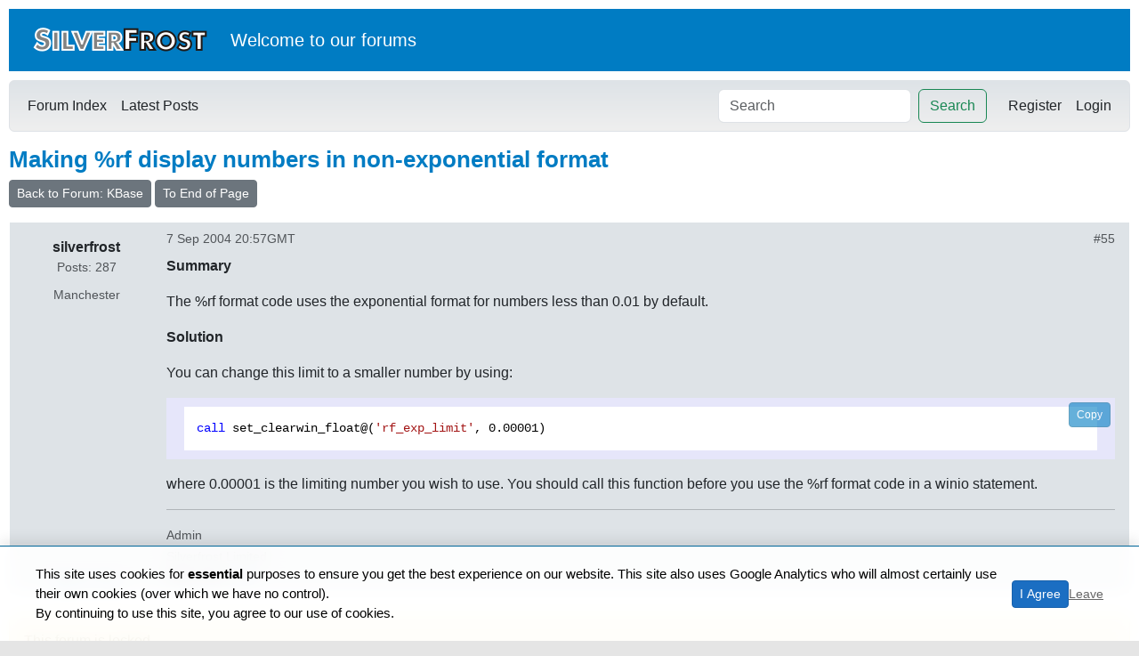

--- FILE ---
content_type: text/html; charset=utf-8
request_url: https://forums.silverfrost.com/Forum/Topic/144
body_size: 4161
content:
<!DOCTYPE html>
<html lang="en">
<head>
    <meta charset="utf-8" />
    <meta name="viewport" content="width=device-width, initial-scale=1.0" />
    <title>Topic: Making %rf display numbers in non-exponential format in KBase</title>
    
    <link rel="stylesheet" href="/lib/bootstrap/dist/css/bootstrap.min.css" />
    <link rel="stylesheet" href="/css/site.css?v=1g3ZDhICRrRNuui3q22zXZ3uJAwepjczstrL8t3rySE" />
    <link rel="stylesheet" href="/ForumSystem.styles.css?v=T5OK97wzJZg7Erer_poygGif160b0jf2QnL1JA57dDw" />
    <link rel="stylesheet" href="https://cdnjs.cloudflare.com/ajax/libs/highlight.js/11.9.0/styles/vs.min.css">
</head>
<body>
    <!-- Google tag (gtag.js) -->
    <script async src="https://www.googletagmanager.com/gtag/js?id=G-TGVPSMSCTP"></script>
    <script>
        window.dataLayer = window.dataLayer || [];
        function gtag(){dataLayer.push(arguments);}
        gtag('js', new Date());

        gtag('config', 'G-TGVPSMSCTP');
    </script>
    <div b-pfv1427y0l class="container content-wrapper">
        <header b-pfv1427y0l>
            <div b-pfv1427y0l class="d-flex align-items-center mb-4 ps-4 pt-4 silhead">
                <a href="/">
                    <img src="/images/logo.gif" alt="Silverfrost Forums" />
                </a>
                <div b-pfv1427y0l class="ms-4">
                    <p b-pfv1427y0l class="lead text-white" style="margin-bottom: 0;">Welcome to <a b-pfv1427y0l href="https://www.silverfrost.com" class="text-white">our</a> forums</p>
                </div>
            </div>
            <nav b-pfv1427y0l class="navbar navbar-expand-sm navbar-toggleable-sm navbar-light bg-light border rounded mb-3">
                <div b-pfv1427y0l class="container-fluid">
                    <button b-pfv1427y0l class="navbar-toggler" type="button" data-bs-toggle="collapse" data-bs-target=".navbar-collapse" aria-controls="navbarSupportedContent"
                            aria-expanded="false" aria-label="Toggle navigation">
                        <span b-pfv1427y0l class="navbar-toggler-icon"></span>
                    </button>
                    <div b-pfv1427y0l class="navbar-collapse collapse d-sm-inline-flex justify-content-between flex-wrap row-gap-2 align-items-center">
                        <ul b-pfv1427y0l class="navbar-nav flex-grow-1">
                            <li b-pfv1427y0l class="nav-item">
                                <a class="nav-link text-dark" href="/">Forum Index</a>
                            </li>
                            <li b-pfv1427y0l class="nav-item">
                                <a class="nav-link text-dark" href="/Forum/LatestPosts">Latest Posts</a>
                            </li>

                        </ul>
                        <form class="d-flex me-3" method="post" action="/Forum/Search">
                            <input b-pfv1427y0l class="form-control me-2" type="search" placeholder="Search" aria-label="Search" name="query">
                            <button b-pfv1427y0l class="btn btn-outline-success" type="submit">Search</button>
                        <input name="__RequestVerificationToken" type="hidden" value="CfDJ8H9VKezva55NjEPsPqVFHPk-Kao799ItSSe4B4FOqMf47i1ZPKqsfnX3Zf2s17120WbmZ2Cd6Q2DtNOuHVJ2HKcsYKL6x6H2IxFKM3GD6EJEaorrKiQtvqUB6XgjBKsiL5FZ5SZhRzAlLtUCgSjKz1A" /></form>
                        
<ul class="navbar-nav">
    <li class="nav-item">
        <a class="nav-link text-dark" href="/Identity/Account/Register">Register</a>
    </li>
    <li class="nav-item">
        <a class="nav-link text-dark" href="/Identity/Account/Login">Login</a>
    </li>
</ul>

                    </div>
                </div>
            </nav>
        </header>
        <a b-pfv1427y0l name="top"></a>
        <main b-pfv1427y0l role="main" class="pb-3">
            

<h1>Making %rf display numbers in non-exponential format</h1>
<div class="mb-3 d-flex">
    <a class="btn btn-secondary btn-sm" href="/Forum/Details/1045">Back to Forum: KBase</a>&nbsp;<a class="btn btn-secondary btn-sm" href="#bottom">To End of Page</a>
</div>
<div class="list-group mb-4">
            <a name="last"></a>
        <div class="list-group-item" id="55">
            <div class="topic-post">
                <div class="topic-post-author">
                    <div class="mt-2 fw-bold">silverfrost</div>
                    <small class="text-muted">Posts: 287</small>
                        <small class="text-muted">Manchester</small>
                    <div class="tobottom">
                        <a href="#top">Back to Top</a>
                    </div>
                </div>
                <div class="topic-post-content">
                    <div class="d-flex justify-content-between">
                        <small class="text-muted">
                            7 Sep 2004 20:57GMT
                        </small>
                        <small>
                            <a href="#55" class="text-muted text-decoration-none">#55</a>
                        </small>
                    </div>
                    <div class="mt-2 mb-3 post-content">
                        <p><strong>Summary</strong></p>
<p>The %rf format code uses the exponential format for numbers less than 0.01 by default.</p>
<p><strong>Solution</strong></p>
<p>You can change this limit to a smaller number by using:</p>
<pre><code>call set_clearwin_float@('rf_exp_limit', 0.00001)
</code></pre>
<p>where 0.00001 is the limiting number you wish to use. You should call this function before you use the %rf format code in a winio statement.</p>

                    </div>
                        <hr />
                        <small class="text-muted" style="white-space: pre-wrap;">Admin&#xD;&#xA;Silverfrost Limited</small>
                        <div class="small">Help topics: 
                                <a href="https://www.silverfrost.com/ftn95-help/clearwinp\formats\_rf.aspx" target="_blank">%rf</a>
                        </div>
                </div>
            </div>
        </div>
</div>
<a name="bottom"></a>

    <div class="alert alert-warning">
        This forum is locked.
    </div>

        </main>
    </div>

    <footer b-pfv1427y0l class="footer text-muted">
        <div b-pfv1427y0l class="container">
            <small b-pfv1427y0l>Powered by <a b-pfv1427y0l href="https://www.silverfrost.com">Silverfrost Forums</a> &copy;2026 - <a href="/Home/Privacy">Privacy</a></small>
        </div>
    </footer>

    <div b-pfv1427y0l id="cookie-banner">
        <div b-pfv1427y0l class="cookie-banner-content">
            <p b-pfv1427y0l class="cookie-text">
                This site uses cookies for <b b-pfv1427y0l>essential</b> purposes to ensure you get the best experience on our website. This site also uses Google Analytics
                who will almost certainly use their own cookies (over which we have no control).<br b-pfv1427y0l />
                By continuing to use this site, you agree to our use of cookies.
            </p>
            <div b-pfv1427y0l class="cookie-buttons">
                <button b-pfv1427y0l id="cookie-agree" class="btn btn-primary btn-sm">I Agree</button>
                <button b-pfv1427y0l id="cookie-disagree">Leave</button>
            </div>
        </div>
    </div>

    <script src="/lib/jquery/dist/jquery.min.js"></script>
    <script src="/lib/bootstrap/dist/js/bootstrap.bundle.min.js"></script>
    <script src="/js/site.js?v=M9JT9Xs1O66ROqplEoOPDOm-Yz_7zIS7bW9M5ZOTS7Y"></script>
    <script src="https://cdnjs.cloudflare.com/ajax/libs/highlight.js/11.9.0/highlight.min.js"></script>
    <script src="https://cdnjs.cloudflare.com/ajax/libs/highlight.js/11.9.0/languages/fortran.min.js"></script>
    <script>
        document.addEventListener('DOMContentLoaded', (event) => {
            if (typeof hljs !== 'undefined') {
                var fortran = hljs.getLanguage('fortran');
                if (fortran && fortran.rawDefinition) {
                    var factory = fortran.rawDefinition;
                    hljs.registerLanguage('fortran', (hljs_inner) => {
                        var lang = factory(hljs_inner);
                        
                        // Definitively replace the string mode with an escape-free version
                        const newStringMode = {
                            scope: 'string',
                            className: 'string',
                            relevance: 0,
                            variants: [
                                { begin: "'", end: "'", illegal: '\\n' },
                                { begin: '"', end: '"', illegal: '\\n' }
                            ]
                        };
                        
                        if (lang.contains) {
                            lang.contains = lang.contains.map(m => {
                                if (m.scope === 'string' || m.className === 'string') return newStringMode;
                                return m;
                            });
                        }
                        
                        return lang;
                    });
                }

                document.querySelectorAll('pre code').forEach((block) => {
                    if (block.dataset.highlighted) return;

                    const className = block.className || "";
                    const isNoHighlight = /\b(language-)?(text|txt|plain|plaintext|nohighlight)\b/i.test(className);

                    // PRIORITY: Check for explicit plain text markers first
                    if (isNoHighlight) {
                        block.classList.add('nohighlight');
                        block.dataset.highlighted = 'yes';
                        return; 
                    }

                    // DEFAULTING: Only add fortran if no other language is specified
                    if (!className || !className.match(/language-/)) {
                        block.classList.add('language-fortran');
                    }
                    
                    // EXECUTION: Only highlight if we have a reason to (i.e., it's fortran)
                    if (block.classList.contains('language-fortran')) {
                        hljs.highlightElement(block);
                    }
                    
                    block.dataset.highlighted = 'yes';
                });
            }
        });
    </script>
    
    <script src="/js/markdown-editor.js?v=1"></script>
    <script src="https://cdn.jsdelivr.net/npm/marked/marked.min.js"></script>
    <script src="https://cdn.jsdelivr.net/npm/dompurify/dist/purify.min.js"></script>

</body>
</html>


--- FILE ---
content_type: text/css
request_url: https://forums.silverfrost.com/css/site.css?v=1g3ZDhICRrRNuui3q22zXZ3uJAwepjczstrL8t3rySE
body_size: 2344
content:
:root {
  --silverfrost-bg: #E5E5E5;
  --silverfrost-header-bg: #007CC3;
  --silverfrost-header-text: #FFFFFF;
  --silverfrost-row-a: #EFEFEF;
  --silverfrost-row-b: #DEE3E7;
  --silverfrost-border: #006699;
  --silverfrost-text: #000000;
  --silverfrost-link: #006699;
  --silverfrost-link-hover: #DD6900;
}

html,
body {
  height: 100%;
  margin: 0;
}

html {
  font-size: 14px;
}

@media (min-width: 768px) {
  html {
    font-size: 16px;
  }
}

body {
  background-color: var(--silverfrost-bg);
  font-family: Verdana, Helvetica, Arial, sans-serif;
  color: var(--silverfrost-text);
  display: flex;
  flex-direction: column;
  min-height: 100vh;
}

.content-wrapper {
  flex: 1 0 auto;
  background-color: #FFFFFF;
  /*border: 1px solid var(--silverfrost-border);*/
  padding: 10px;
  margin-top: 0px;
  box-shadow: 0 0 10px rgba(0, 0, 0, 0.1);
  width: 100%;
}

a {
  color: var(--silverfrost-link);
  text-decoration: none;
}

a:hover {
  color: var(--silverfrost-link-hover);
  text-decoration: underline;
}

.navbar {
  background: linear-gradient(to bottom, #DEE3E7 0%, #EFEFEF 100%);
  border-bottom: 1px solid var(--silverfrost-border);
  box-shadow: none;
}

.card {
  border: 1px solid var(--silverfrost-border);
  border-radius: 7px;
  background-color: #FFFFFF;
  margin-bottom: 10px;
}

.card-header {
  background-color: var(--silverfrost-header-bg);
  color: var(--silverfrost-header-text);
  font-weight: bold;
  border-bottom: 1px solid var(--silverfrost-border);
  border-radius: 6px 6px 0 0 !important;
}

.list-group-item {
  border: 1px solid #FFFFFF;
  margin-bottom: 0;
  border-radius: 0 !important;
}

.list-group-item:nth-child(odd) {
  background-color: var(--silverfrost-row-a);
}

.list-group-item:nth-child(even) {
  background-color: var(--silverfrost-row-b);
}

h1,
h2,
h3,
h4,
h5,
h6 {
  color: var(--silverfrost-header-bg);
  font-weight: bold;
}

.btn-primary {
  background-color: var(--silverfrost-header-bg);
  border-color: var(--silverfrost-border);
}

.btn-primary:hover {
  background-color: #005580;
  border-color: #005580;
}

.footer {
  flex-shrink: 0;
  background-color: var(--silverfrost-row-b);
  /*border-top: 1px solid var(--silverfrost-border);*/
  padding: 10px 0;
  text-align: center;
  margin-top: auto;
  position: static !important;
  width: 100%;
}

/* Table styling to mimic phpBB */
.table {
  background-color: #FFFFFF;
  border: 1px solid var(--silverfrost-border);
}

.table thead th {
  background-color: var(--silverfrost-header-bg);
  color: var(--silverfrost-header-text);
  border-bottom: none;
}

.table tbody tr:nth-of-type(odd) {
  background-color: var(--silverfrost-row-a);
}

.table tbody tr:nth-of-type(even) {
  background-color: var(--silverfrost-row-b);
}

@media (max-width: 600px) {
  .topic-post-author {
    flex: 100%;
  }

  .topic-post-author img {
    display: none;
  }

  .topic-post-author div {
    display: inline-block;
  }

  .tobottom {
    display: none !important;
  }

}

@media (min-width: 600px) {

  /* Topic Post Layout */
  .topic-post {
    display: flex;
    width: 100%;
  }


  .topic-post-author {
    flex: 0 0 140px;
    /* Fixed width for author column */
    margin-right: 20px;
    text-align: center;
    overflow-wrap: break-word;
    /* Ensure long usernames wrap */
    word-wrap: break-word;
    /* Legacy support */
    word-break: break-word;
  }

  .topic-post-content {
    flex: 1 1 auto;
    /* Grow to fill remaining space */
    min-width: 0;
    /* Enable shrinking below content size if needed (prevents flex overflow) */
  }


}

.post-content {
  overflow-wrap: break-word;
}

pre {
  background-color: lavender;
  padding: 10px 20px;
  max-height: 60em;
  /* Approx 40 lines at 1.5 line-height */
  overflow: auto;
}

/* Code Copy Button Styling */
.code-container {
  position: relative;
}

.copy-code-button {
  position: absolute;
  top: 5px;
  right: 5px;
  padding: 4px 8px;
  font-size: 0.75rem;
  background-color: var(--silverfrost-header-bg);
  color: white;
  border: 1px solid var(--silverfrost-border);
  border-radius: 4px;
  cursor: pointer;
  opacity: 0.6;
  transition: opacity 0.2s, background-color 0.2s;
  z-index: 10;
}

.copy-code-button:hover {
  opacity: 1;
  background-color: #005580;
}

.copy-code-button.copied {
  background-color: #28a745;
  border-color: #28a745;
  opacity: 1;
}

.silhead {
  background-color: var(--silverfrost-header-bg);
  padding-bottom: 15px;
  padding-top: 15px !important;
  margin-bottom: 10px !important;
}



@media (min-width: 1200px) {
  .container {
    max-width: inherit;
    margin-right: 20px;
  }

  header {
    margin-left: 0px;
    margin-right: 0px;
  }

  h1 {
    font-size: 1.6rem;
  }

  h2 {
    font-size: 1.5rem;
  }


  .tobottom {
    position: absolute;
    bottom: 0px;
    text-align: center;
    width: 140px;
  }

  .tobottom a {
    font-size: 0.875em;
  }

}


/* Cookie Consent Banner */
#cookie-banner {
  position: fixed;
  bottom: 0;
  left: 0;
  right: 0;
  background: rgba(255, 255, 255, 0.9);
  backdrop-filter: blur(10px);
  -webkit-backdrop-filter: blur(10px);
  border-top: 1px solid var(--silverfrost-border);
  padding: 20px;
  z-index: 9999;
  display: none;
  /* Hidden by default, shown by JS */
  box-shadow: 0 -5px 15px rgba(0, 0, 0, 0.1);
}

.cookie-banner-content {
  display: flex;
  justify-content: space-between;
  align-items: center;
  max-width: 1200px;
  margin: 0 auto;
  gap: 20px;
}

.cookie-text {
  margin: 0;
  font-size: 0.95rem;
  color: var(--silverfrost-text);
}

.cookie-buttons {
  display: flex;
  gap: 10px;
  align-items: center;
}

#cookie-agree {
  white-space: nowrap;
}

#cookie-disagree {
  color: #666;
  font-size: 0.9rem;
  text-decoration: underline;
  background: none;
  border: none;
  padding: 0;
  cursor: pointer;
}

#cookie-disagree:hover {
  color: var(--silverfrost-link-hover);
}

@media (max-width: 768px) {
  .cookie-banner-content {
    flex-direction: column;
    text-align: center;
  }
}

.mainrow {
  margin-right: 0px !important;
  margin-left: 0px;
}

.footer {
  line-height: 30px !important;
}

blockquote {
  background-color: white;
  margin-left: 1em;
  padding-left: 1em;
  font-family: var(--bs-font-monospace);
}

.mdref td {
  border: 1px solid black;
  padding: 8px;
}

.topic-post-author small {
  padding-bottom: 10px;
  display: block;
}

--- FILE ---
content_type: text/javascript
request_url: https://forums.silverfrost.com/js/markdown-editor.js?v=1
body_size: 2175
content:

console.log("markdown-editor.js loaded");

function makeCODE(textareaId) {
    console.log("makeCODE called for", textareaId);
    const textarea = document.getElementById(textareaId);
    if (!textarea) return;

    const start = textarea.selectionStart;
    const end = textarea.selectionEnd;
    const selectedText = textarea.value.substring(start, end);
    let replacement = "";
    const lines = selectedText.split('\n');
    replacement = lines.map(line => '    ' + line).join('\n');

    textarea.setRangeText(replacement, start, end, 'select');
    textarea.focus();
}

function insertMarkdown(textareaId, prefix, suffix) {
    console.log("insertMarkdown called for", textareaId, "prefix:", prefix);
    const textarea = document.getElementById(textareaId);
    if (!textarea) {
        console.error("insertMarkdown: textarea not found", textareaId);
        return;
    }

    const start = textarea.selectionStart;
    const end = textarea.selectionEnd;
    const selectedText = textarea.value.substring(start, end);

    let replacement = "";

    // Check if we are doing a list or quote which should apply to every line
    if ((prefix.trim() === "-" || prefix.trim() === ">") && selectedText.indexOf('\n') !== -1) {
        const lines = selectedText.split('\n');
        const linePrefix = prefix.replace(/\n/g, '');
        replacement = lines.map(line => linePrefix + line).join('\n');

        if (prefix.startsWith('\n')) {
            replacement = '\n' + replacement;
        }
    } else {
        replacement = prefix + selectedText + suffix;
    }

    textarea.setRangeText(replacement, start, end, 'select');

    if (start === end) {
        const newCursorPos = start + prefix.length;
        textarea.setSelectionRange(newCursorPos, newCursorPos);
    }

    textarea.focus();
}

function uploadImage(textareaId, file) {
    console.log("uploadImage called for", textareaId, "with file", file.name);
    const textarea = document.getElementById(textareaId);
    if (!textarea) {
        console.error("uploadImage: textarea not found", textareaId);
        return;
    }

    const placeholder = "![Uploading " + file.name + "...]()";
    const start = textarea.selectionStart;
    const end = textarea.selectionEnd;

    textarea.setRangeText(placeholder, start, end, 'end');

    const formData = new FormData();
    formData.append('file', file);

    let token = '';
    const form = textarea.closest('form');
    let tokenInput = form ? form.querySelector('input[name="__RequestVerificationToken"]') : null;
    if (!tokenInput) {
        tokenInput = document.querySelector('input[name="__RequestVerificationToken"]');
    }

    if (tokenInput) {
        token = tokenInput.value;
    } else {
        console.warn("Anti-forgery token not found.");
    }

    fetch('/Forum/UploadPostImage', {
        method: 'POST',
        headers: {
            'RequestVerificationToken': token
        },
        body: formData
    })
        .then(response => {
            if (!response.ok) {
                console.error("Upload response not OK:", response.status);
                throw new Error('Upload failed with status ' + response.status);
            }
            return response.json();
        })
        .then(data => {
            console.log("Upload successful:", data.url);
            const finalMarkdown = "![" + file.name + "](" + data.url + ")";
            const content = textarea.value;
            const newContent = content.replace(placeholder, finalMarkdown);
            textarea.value = newContent;
        })
        .catch(error => {
            console.error('Upload Error:', error);
            textarea.value = textarea.value.replace(placeholder, "![Upload Failed]()");
            alert('Failed to upload image: ' + error.message);
        });
}

function initMarkdownEditor(textareaId) {
    console.log("initMarkdownEditor entry for:", textareaId);
    const textarea = document.getElementById(textareaId);
    const previewTab = document.getElementById('preview-tab-' + textareaId);
    const previewDiv = document.getElementById('markdown-preview-' + textareaId);
    const imageInput = document.getElementById('image-upload-input-' + textareaId);

    if (!textarea) {
        console.warn("initMarkdownEditor: textarea not found", textareaId);
    }

    if (previewTab && textarea && previewDiv) {
        console.log("Setting up preview tab listener for", textareaId);
        previewTab.addEventListener('shown.bs.tab', function () {
            if (typeof marked !== 'undefined' && typeof DOMPurify !== 'undefined') {
                const rawHtml = marked.parse(textarea.value);
                previewDiv.innerHTML = DOMPurify.sanitize(rawHtml);
                previewDiv.querySelectorAll('pre code').forEach((block) => {
                    if (!block.className || !block.className.match(/language-/)) {
                        block.classList.add('language-fortran');
                    }
                    if (typeof hljs !== 'undefined') {
                        hljs.highlightElement(block);
                    }
                });
            }
        });
    }

    if (imageInput) {
        console.log("Setting up image input change listener for", textareaId);
        imageInput.addEventListener('change', function () {
            console.log("Image input change event fired for", textareaId);
            if (this.files && this.files[0]) {
                uploadImage(textareaId, this.files[0]);
            }
        });
    } else {
        console.warn("initMarkdownEditor: imageInput not found", 'image-upload-input-' + textareaId);
    }

    if (textarea) {
        console.log("Setting up paste listener for", textareaId);
        textarea.addEventListener('paste', function (e) {
            console.log("Paste event fired for", textareaId);
            const items = (e.clipboardData || e.originalEvent.clipboardData).items;
            for (let i = 0; i < items.length; i++) {
                const item = items[i];
                if (item.kind === 'file' && item.type.indexOf('image/') !== -1) {
                    const blob = item.getAsFile();
                    uploadImage(textareaId, blob);
                }
            }
        });
    }
}

// Explicitly export to window
window.initMarkdownEditor = initMarkdownEditor;
window.uploadImage = uploadImage;
window.insertMarkdown = insertMarkdown;
window.makeCODE = makeCODE;


--- FILE ---
content_type: text/javascript
request_url: https://forums.silverfrost.com/js/site.js?v=M9JT9Xs1O66ROqplEoOPDOm-Yz_7zIS7bW9M5ZOTS7Y
body_size: 931
content:
// Cookie Consent logic
document.addEventListener("DOMContentLoaded", function () {
    const cookieBanner = document.getElementById("cookie-banner");
    const agreeBtn = document.getElementById("cookie-agree");
    const disagreeBtn = document.getElementById("cookie-disagree");

    // Check if the user has already consented
    if (!getCookie("cookie-consent")) {
        cookieBanner.style.display = "block";
    }

    agreeBtn.addEventListener("click", function () {
        setCookie("cookie-consent", "true", 365);
        cookieBanner.style.display = "none";
    });

    disagreeBtn.addEventListener("click", function () {
        window.location.href = "https://www.google.com";
    });

    function setCookie(name, value, days) {
        const d = new Date();
        d.setTime(d.getTime() + (days * 24 * 60 * 60 * 1000));
        let expires = "expires=" + d.toUTCString();
        document.cookie = name + "=" + value + ";" + expires + ";path=/;SameSite=Lax";
    }

    function getCookie(name) {
        let nameEQ = name + "=";
        let ca = document.cookie.split(';');
        for (let i = 0; i < ca.length; i++) {
            let c = ca[i];
            while (c.charAt(0) == ' ') c = c.substring(1, c.length);
            if (c.indexOf(nameEQ) == 0) return c.substring(nameEQ.length, c.length);
        }
        return null;
    }

    // Code Copy Button logic
    document.querySelectorAll('pre > code').forEach((codeBlock) => {
        const pre = codeBlock.parentNode;
        
        // Create container
        const container = document.createElement('div');
        container.className = 'code-container';
        
        // Wrap pre in container
        pre.parentNode.insertBefore(container, pre);
        container.appendChild(pre);
        
        // Create button
        const button = document.createElement('button');
        button.className = 'copy-code-button';
        button.type = 'button';
        button.innerText = 'Copy';
        
        button.addEventListener('click', () => {
            const code = codeBlock.innerText;
            navigator.clipboard.writeText(code).then(() => {
                button.innerText = 'Copied!';
                button.classList.add('copied');
                
                setTimeout(() => {
                    button.innerText = 'Copy';
                    button.classList.remove('copied');
                }, 2000);
            }).catch(err => {
                console.error('Failed to copy code: ', err);
            });
        });
        
        container.appendChild(button);
    });
});
